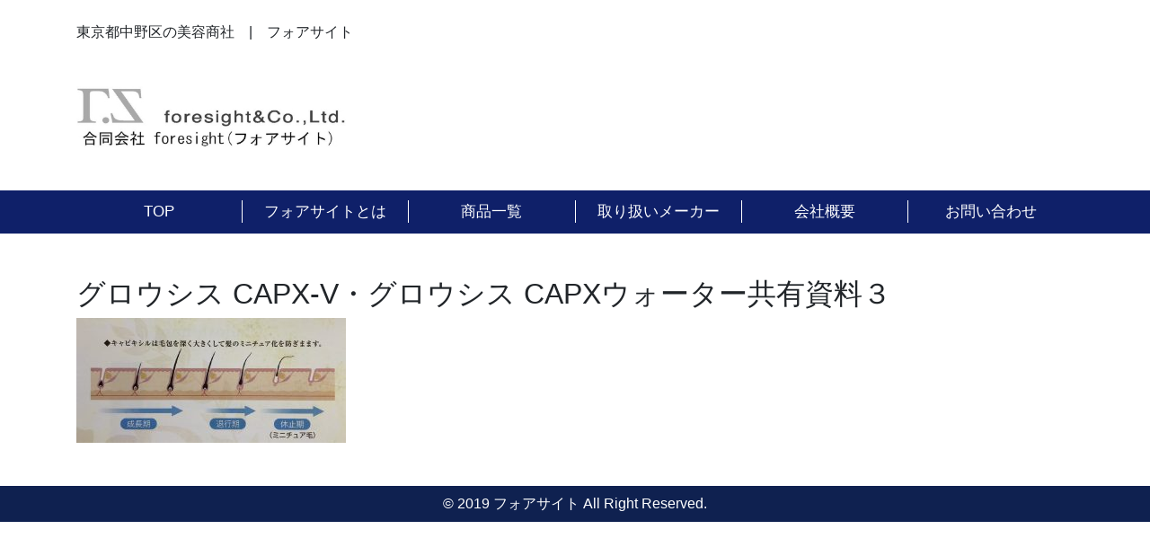

--- FILE ---
content_type: text/html; charset=UTF-8
request_url: https://foresight831.co.jp/%E3%82%B0%E3%83%AD%E3%82%A6%E3%82%B7%E3%82%B9-capx-v%E3%83%BB%E3%82%B0%E3%83%AD%E3%82%A6%E3%82%B7%E3%82%B9-capx%E3%82%A6%E3%82%A9%E3%83%BC%E3%82%BF%E3%83%BC%E5%85%B1%E6%9C%89%E8%B3%87%E6%96%99-5/
body_size: 3647
content:
<!DOCTYPE html>
<html lang="ja">
	<head>
		<meta charset="UTF-8">
		<meta http-equiv="X-UA-Compatible" content="IE=edge,chrome=1">
		<meta name="viewport" content="width=device-width, initial-scale=1, minimum-scale=1.0, shrink-to-fit=no">
		<meta name="format-detection" content="telephone=no, email=no, address=no" />
		<meta name="google-site-verification" content="OyJq3vshyBdqNcctk864wDEpQC6LmcX-pTOq1dEPBfc" />
		<title>グロウシス CAPX-V・グロウシス CAPXウォーター共有資料３ &#8211; フォアサイト</title>
<link rel='dns-prefetch' href='//fonts.googleapis.com' />
<link rel='dns-prefetch' href='//s.w.org' />
<link rel="alternate" type="application/rss+xml" title="フォアサイト &raquo; フィード" href="https://foresight831.co.jp/feed/" />
		<script type="text/javascript">
			window._wpemojiSettings = {"baseUrl":"https:\/\/s.w.org\/images\/core\/emoji\/12.0.0-1\/72x72\/","ext":".png","svgUrl":"https:\/\/s.w.org\/images\/core\/emoji\/12.0.0-1\/svg\/","svgExt":".svg","source":{"concatemoji":"https:\/\/foresight831.co.jp\/wp-includes\/js\/wp-emoji-release.min.js?ver=5.4.18"}};
			/*! This file is auto-generated */
			!function(e,a,t){var n,r,o,i=a.createElement("canvas"),p=i.getContext&&i.getContext("2d");function s(e,t){var a=String.fromCharCode;p.clearRect(0,0,i.width,i.height),p.fillText(a.apply(this,e),0,0);e=i.toDataURL();return p.clearRect(0,0,i.width,i.height),p.fillText(a.apply(this,t),0,0),e===i.toDataURL()}function c(e){var t=a.createElement("script");t.src=e,t.defer=t.type="text/javascript",a.getElementsByTagName("head")[0].appendChild(t)}for(o=Array("flag","emoji"),t.supports={everything:!0,everythingExceptFlag:!0},r=0;r<o.length;r++)t.supports[o[r]]=function(e){if(!p||!p.fillText)return!1;switch(p.textBaseline="top",p.font="600 32px Arial",e){case"flag":return s([127987,65039,8205,9895,65039],[127987,65039,8203,9895,65039])?!1:!s([55356,56826,55356,56819],[55356,56826,8203,55356,56819])&&!s([55356,57332,56128,56423,56128,56418,56128,56421,56128,56430,56128,56423,56128,56447],[55356,57332,8203,56128,56423,8203,56128,56418,8203,56128,56421,8203,56128,56430,8203,56128,56423,8203,56128,56447]);case"emoji":return!s([55357,56424,55356,57342,8205,55358,56605,8205,55357,56424,55356,57340],[55357,56424,55356,57342,8203,55358,56605,8203,55357,56424,55356,57340])}return!1}(o[r]),t.supports.everything=t.supports.everything&&t.supports[o[r]],"flag"!==o[r]&&(t.supports.everythingExceptFlag=t.supports.everythingExceptFlag&&t.supports[o[r]]);t.supports.everythingExceptFlag=t.supports.everythingExceptFlag&&!t.supports.flag,t.DOMReady=!1,t.readyCallback=function(){t.DOMReady=!0},t.supports.everything||(n=function(){t.readyCallback()},a.addEventListener?(a.addEventListener("DOMContentLoaded",n,!1),e.addEventListener("load",n,!1)):(e.attachEvent("onload",n),a.attachEvent("onreadystatechange",function(){"complete"===a.readyState&&t.readyCallback()})),(n=t.source||{}).concatemoji?c(n.concatemoji):n.wpemoji&&n.twemoji&&(c(n.twemoji),c(n.wpemoji)))}(window,document,window._wpemojiSettings);
		</script>
		<style type="text/css">
img.wp-smiley,
img.emoji {
	display: inline !important;
	border: none !important;
	box-shadow: none !important;
	height: 1em !important;
	width: 1em !important;
	margin: 0 .07em !important;
	vertical-align: -0.1em !important;
	background: none !important;
	padding: 0 !important;
}
</style>
	<link rel='stylesheet' id='wp-block-library-css'  href='https://foresight831.co.jp/wp-includes/css/dist/block-library/style.min.css?ver=5.4.18' type='text/css' media='all' />
<link rel='stylesheet' id='contact-form-7-css'  href='https://foresight831.co.jp/wp-content/plugins/contact-form-7/includes/css/styles.css?ver=5.1.9' type='text/css' media='all' />
<link rel='stylesheet' id='core-css'  href='https://foresight831.co.jp/wp-content/themes/foresight831/style.css?v=1592100131&#038;ver=5.4.18' type='text/css' media='all' />
<link rel='stylesheet' id='google-font-css'  href='//fonts.googleapis.com/earlyaccess/roundedmplus1c.css?ver=4.6.1' type='text/css' media='all' />
<link rel='stylesheet' id='tablepress-default-css'  href='https://foresight831.co.jp/wp-content/plugins/tablepress/css/default.min.css?ver=1.11' type='text/css' media='all' />
<script type='text/javascript' src='https://foresight831.co.jp/wp-includes/js/jquery/jquery.js?ver=1.12.4-wp'></script>
<script type='text/javascript' src='https://foresight831.co.jp/wp-includes/js/jquery/jquery-migrate.min.js?ver=1.4.1'></script>
<link rel='https://api.w.org/' href='https://foresight831.co.jp/wp-json/' />
<link rel="EditURI" type="application/rsd+xml" title="RSD" href="https://foresight831.co.jp/xmlrpc.php?rsd" />
<link rel="wlwmanifest" type="application/wlwmanifest+xml" href="https://foresight831.co.jp/wp-includes/wlwmanifest.xml" /> 
<meta name="generator" content="WordPress 5.4.18" />
<link rel='shortlink' href='https://foresight831.co.jp/?p=252' />
<link rel="alternate" type="application/json+oembed" href="https://foresight831.co.jp/wp-json/oembed/1.0/embed?url=https%3A%2F%2Fforesight831.co.jp%2F%25e3%2582%25b0%25e3%2583%25ad%25e3%2582%25a6%25e3%2582%25b7%25e3%2582%25b9-capx-v%25e3%2583%25bb%25e3%2582%25b0%25e3%2583%25ad%25e3%2582%25a6%25e3%2582%25b7%25e3%2582%25b9-capx%25e3%2582%25a6%25e3%2582%25a9%25e3%2583%25bc%25e3%2582%25bf%25e3%2583%25bc%25e5%2585%25b1%25e6%259c%2589%25e8%25b3%2587%25e6%2596%2599-5%2F" />
<link rel="alternate" type="text/xml+oembed" href="https://foresight831.co.jp/wp-json/oembed/1.0/embed?url=https%3A%2F%2Fforesight831.co.jp%2F%25e3%2582%25b0%25e3%2583%25ad%25e3%2582%25a6%25e3%2582%25b7%25e3%2582%25b9-capx-v%25e3%2583%25bb%25e3%2582%25b0%25e3%2583%25ad%25e3%2582%25a6%25e3%2582%25b7%25e3%2582%25b9-capx%25e3%2582%25a6%25e3%2582%25a9%25e3%2583%25bc%25e3%2582%25bf%25e3%2583%25bc%25e5%2585%25b1%25e6%259c%2589%25e8%25b3%2587%25e6%2596%2599-5%2F&#038;format=xml" />
			<script type="text/javascript" >
				window.ga=window.ga||function(){(ga.q=ga.q||[]).push(arguments)};ga.l=+new Date;
				ga('create', 'UA-144117889-1', 'auto');
				// Plugins
				
				ga('send', 'pageview');
			</script>
			<script async src="https://www.google-analytics.com/analytics.js"></script>
				</head>
	<body class="attachment attachment-template-default single single-attachment postid-252 attachmentid-252 attachment-jpeg">
		<script>
  (function(i,s,o,g,r,a,m){i['GoogleAnalyticsObject']=r;i[r]=i[r]||function(){
  (i[r].q=i[r].q||[]).push(arguments)},i[r].l=1*new Date();a=s.createElement(o),
  m=s.getElementsByTagName(o)[0];a.async=1;a.src=g;m.parentNode.insertBefore(a,m)
  })(window,document,'script','https://www.google-analytics.com/analytics.js','ga');

  ga('create', 'UA-101932785-1', 'auto');
  ga('send', 'pageview');

</script>
		<div class="overlay hidden-lg-up" id="js__overlay"></div>
        <div class="wrapper">
			<div class="top-nav">
				<div class="hdr-l-inner">
		    		<div class="container-fluid">
		    			<div class="row align-items-center">
		    				<div class="col-12 hdr-logo">
								<div class="container">
									<p class="mt-3 mt-lg-4 hdr-subtitle">東京都中野区の美容商社　|　フォアサイト</p>
									<p class="my-3 my-lg-5">
		    							<a title="フォアサイト" class="hdr-brand" href="https://foresight831.co.jp"><img src="https://foresight831.co.jp/wp-content/themes/foresight831/assets/img/foresight_logo.jpg"></a>
										<!--
										<a class="my-2 float-right btn btn-success btn-sm" href="index.php/download/">資料ダウンロード</a>-->
									</p>
								</div>
		    				</div>
		    				<div class="col-12 col-lg-12 text-lg-right side-menu clearfix" style="background:#0f2069" id="js__sideMenu">
								<div class="container">
									<div class="row">
										<div class="col-12">
											<p class="hdr-title">MENU</p>
					    										    						<ul class="hdr-menu side-menu__ul">
					    							<li id="menu-item-220" class="menu-item menu-item-type-post_type menu-item-object-page menu-item-home menu-item-220"><a href="https://foresight831.co.jp/">TOP</a></li>
<li id="menu-item-224" class="menu-item menu-item-type-post_type menu-item-object-page menu-item-224"><a href="https://foresight831.co.jp/about/">フォアサイトとは</a></li>
<li id="menu-item-225" class="menu-item menu-item-type-custom menu-item-object-custom menu-item-225"><a href="https://foresight831.co.jp/product">商品一覧</a></li>
<li id="menu-item-223" class="menu-item menu-item-type-post_type menu-item-object-page menu-item-223"><a href="https://foresight831.co.jp/maker/">取り扱いメーカー</a></li>
<li id="menu-item-222" class="menu-item menu-item-type-post_type menu-item-object-page menu-item-222"><a href="https://foresight831.co.jp/company/">会社概要</a></li>
<li id="menu-item-221" class="menu-item menu-item-type-post_type menu-item-object-page menu-item-221"><a href="https://foresight831.co.jp/contact/">お問い合わせ</a></li>
					    						</ul>
					    										    				</div>
									</div>
				    			</div>
							</div>
						</div>
						<div class="side-menu-btn hidden-lg-up p-0" id="js__sideMenuBtn">
							<div class="ellipsis-v hidden-lg-up">
								<span class="point top"></span>
								<span class="point mid"></span>
								<span class="point bot"></span>
							</div>
						</div>
		            </div>
				</div>
			</div>
<div class="container my-5">
			<h1 class="singular-title">グロウシス CAPX-V・グロウシス CAPXウォーター共有資料３</h1>
				<article class="post-252 attachment type-attachment status-inherit hentry">
			<div class="entry-content">
				<p class="attachment"><a href='https://foresight831.co.jp/wp-content/uploads/2019/02/グロウシス-CAPX-V・グロウシス-CAPXウォーター共有資料３-1.jpg'><img width="300" height="139" src="https://foresight831.co.jp/wp-content/uploads/2019/02/グロウシス-CAPX-V・グロウシス-CAPXウォーター共有資料３-1-300x139.jpg" class="attachment-medium size-medium" alt="" srcset="https://foresight831.co.jp/wp-content/uploads/2019/02/グロウシス-CAPX-V・グロウシス-CAPXウォーター共有資料３-1-300x139.jpg 300w, https://foresight831.co.jp/wp-content/uploads/2019/02/グロウシス-CAPX-V・グロウシス-CAPXウォーター共有資料３-1-768x355.jpg 768w, https://foresight831.co.jp/wp-content/uploads/2019/02/グロウシス-CAPX-V・グロウシス-CAPXウォーター共有資料３-1-1024x473.jpg 1024w, https://foresight831.co.jp/wp-content/uploads/2019/02/グロウシス-CAPX-V・グロウシス-CAPXウォーター共有資料３-1-1568x725.jpg 1568w" sizes="(max-width: 300px) 100vw, 300px" /></a></p>
							</div>
		</article>
			</div>

            <footer class="ftr">
                <div class="container">
                </div>
            </footer>
            <div class="text-center copy bg-navy py-2 text-white">
                &copy;
                2019
                フォアサイト                All Right Reserved.
            </div>
        </div>
        <script type='text/javascript'>
/* <![CDATA[ */
var wpcf7 = {"apiSettings":{"root":"https:\/\/foresight831.co.jp\/wp-json\/contact-form-7\/v1","namespace":"contact-form-7\/v1"}};
/* ]]> */
</script>
<script type='text/javascript' src='https://foresight831.co.jp/wp-content/plugins/contact-form-7/includes/js/scripts.js?ver=5.1.9'></script>
<script type='text/javascript' src='https://foresight831.co.jp/wp-content/themes/foresight831/js/script.js?v=1592063521'></script>
<script type='text/javascript' src='https://foresight831.co.jp/wp-content/themes/foresight831/js/slick.min.js?v=1592063521'></script>
<script type='text/javascript' src='https://foresight831.co.jp/wp-includes/js/wp-embed.min.js?ver=5.4.18'></script>
    </body>
</html>


--- FILE ---
content_type: text/plain
request_url: https://www.google-analytics.com/j/collect?v=1&_v=j102&a=1414914350&t=pageview&_s=1&dl=https%3A%2F%2Fforesight831.co.jp%2F%25E3%2582%25B0%25E3%2583%25AD%25E3%2582%25A6%25E3%2582%25B7%25E3%2582%25B9-capx-v%25E3%2583%25BB%25E3%2582%25B0%25E3%2583%25AD%25E3%2582%25A6%25E3%2582%25B7%25E3%2582%25B9-capx%25E3%2582%25A6%25E3%2582%25A9%25E3%2583%25BC%25E3%2582%25BF%25E3%2583%25BC%25E5%2585%25B1%25E6%259C%2589%25E8%25B3%2587%25E6%2596%2599-5%2F&ul=en-us%40posix&dt=%E3%82%B0%E3%83%AD%E3%82%A6%E3%82%B7%E3%82%B9%20CAPX-V%E3%83%BB%E3%82%B0%E3%83%AD%E3%82%A6%E3%82%B7%E3%82%B9%20CAPX%E3%82%A6%E3%82%A9%E3%83%BC%E3%82%BF%E3%83%BC%E5%85%B1%E6%9C%89%E8%B3%87%E6%96%99%EF%BC%93%20%E2%80%93%20%E3%83%95%E3%82%A9%E3%82%A2%E3%82%B5%E3%82%A4%E3%83%88&sr=1280x720&vp=1280x720&_u=IEBAAEABAAAAACAAI~&jid=2080050696&gjid=2056413610&cid=1611301353.1766490251&tid=UA-144117889-1&_gid=587444147.1766490251&_r=1&_slc=1&z=1615606228
body_size: -451
content:
2,cG-0D30GJ3R0E

--- FILE ---
content_type: application/javascript
request_url: https://foresight831.co.jp/wp-content/themes/foresight831/js/script.js?v=1592063521
body_size: 1224
content:
jQuery(function(jQuery) {

		var jQueryjsBlogMenuChild = jQuery('.side-menu__li'),
			jQuerybody = jQuery('body');

		jQuery('#js__sideMenuBtn').on('click', function () {
			jQuerybody.toggleClass('side-open');
			jQuery('#js__overlay').on('click', function () {
				jQuerybody.removeClass('side-open');
			});
		});


		var pagetop = jQuery('#page-top');

		jQuery(window).on('scroll', function() {
			if (jQuery(this).scrollTop() > 500) {
				pagetop.fadeIn();
			} else {
				pagetop.fadeOut();
			}
		});

		pagetop.on('click', function(){
			jQuery('body, html').animate({ scrollTop: 0 }, 500);
			return false;
		});
});

jQuery(function(){
   jQuery('a[href^=#]').click(function() {
	  var speed = 600;
	  var href= jQuery(this).attr("href");
	  var target = jQuery(href == "#" || href == "" ? 'html' : href);
	  var position = target.offset().top;
	  jQuery('body,html').animate({scrollTop:position}, speed, 'swing');
	  return false;
   });
});
//
// jQuery(function() {
// 	jQuery('.thumbnail_slider').slick({
// 	   slidesToShow:3,
// 	   arrows:true,
// 	   asNavFor:".slider",
// 	   focusOnSelect:true,
// 	});
//    jQuery('.slider').slick({
// 	   arrows:true,
// 	   fade:true,
// 	   adaptiveHeight:!0,
// 	   asNavFor: '.thumbnail_slider',
//    });
// 	jQuery('.thumbnail_slider'+" .slick-slide").on('click',function(){
//     var index = jQuery(this).attr("data-slick-index");
//     jQuery('.thumbnail_slider').slick("slickGoTo",index,false);
//   });
// });
jQuery(function(){
  var slider = ".slider"; // スライダー
  var thumbnailItem = ".thumbnail_slider .thumbnail-item"; // サムネイル画像アイテム

  // サムネイル画像アイテムに data-index でindex番号を付与
  jQuery(thumbnailItem).each(function(){
   var index = jQuery(thumbnailItem).index(this);
   jQuery(this).attr("data-index",index);
  });

  // スライダー初期化後、カレントのサムネイル画像にクラス「thumbnail-current」を付ける
  // 「slickスライダー作成」の前にこの記述は書いてください。
  jQuery(slider).on('init',function(slick){
   var index = jQuery(".slide-item.slick-slide.slick-current").attr("data-slick-index");
   jQuery(thumbnailItem+'[data-index="'+index+'"]').addClass("thumbnail-current");
  });

  //slickスライダー初期化
  jQuery(slider).slick({
    autoplay: false,
    fade: true,
    infinite: false //これはつけましょう。
  });
  //サムネイル画像アイテムをクリックしたときにスライダー切り替え
  jQuery(thumbnailItem).on('click',function(){
    var index = jQuery(this).attr("data-index");
    jQuery(slider).slick("slickGoTo",index,false);
  });

  //サムネイル画像のカレントを切り替え
  jQuery(slider).on('beforeChange',function(event,slick, currentSlide,nextSlide){
    jQuery(thumbnailItem).each(function(){
      jQuery(this).removeClass("thumbnail-current");
    });
    jQuery(thumbnailItem+'[data-index="'+nextSlide+'"]').addClass("thumbnail-current");
  });
});

jQuery(function(){

	var MW = jQuery('#modal-window');
	var MW_CB = jQuery('#modal-window > .close-button');
	var MW_CO = jQuery('#modal-window > .modal-container');

	MW_CB.on('click', function(){
		MW.fadeOut();
		MW_CO.empty();
		MW.removeClass();
	});

	jQuery('.slide-item img').on('click', function(){
		MW.addClass('modal-image');
		MW_CO.append('<span class="modal-img"><\/span>');
		MW_CO.children('span.modal-img').css('background-image', 'url(' + jQuery(this).attr('src') + ')');
		MW.fadeIn();
	});

});
